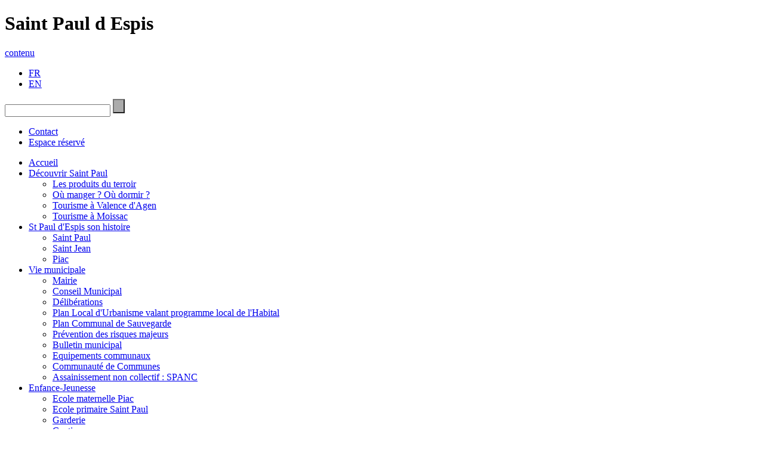

--- FILE ---
content_type: text/html; charset=utf-8
request_url: http://www.saint-paul-despis.fr/fr/accueil/browse/4/article/appel-a-candidatures-de.html
body_size: 5988
content:
<?xml version="1.0" encoding="utf-8"?>
<!DOCTYPE html
     PUBLIC "-//W3C//DTD XHTML 1.0 Strict//EN"
     "http://www.w3.org/TR/xhtml1/DTD/xhtml1-strict.dtd">
<html xml:lang="fr" lang="fr" xmlns="http://www.w3.org/1999/xhtml">
<head>

<meta http-equiv="Content-Type" content="text/html; charset=utf-8" />
<!-- 
	This website is powered by TYPO3 - inspiring people to share!
	TYPO3 is a free open source Content Management Framework initially created by Kasper Skaarhoj and licensed under GNU/GPL.
	TYPO3 is copyright 1998-2015 of Kasper Skaarhoj. Extensions are copyright of their respective owners.
	Information and contribution at http://typo3.org/
-->

<base href="http://www.saint-paul-despis.fr/" />

<title>Saint Paul d'Espis en Tarn-et-Garonne (82) le site officiel de la commune</title>
<meta name="generator" content="TYPO3 4.5 CMS" />
<meta name="robots" content="index,follow,archive" />

<link rel="stylesheet" type="text/css" href="typo3temp/stylesheet_57e32dc9fc.css?1484643452" media="all" />
<link rel="stylesheet" type="text/css" href="typo3conf/ext/e_tipi/res/tipi.css?1473756618" media="all" />



<script src="typo3temp/javascript_a708894199.js?1429782325" type="text/javascript"></script>


<link rel="stylesheet" type="text/css" media="screen" href="fileadmin/Collectivites/Saint_Paul_d_Espis_le_site_officiel_de_la_commune/template/css/style_01.css" /><link rel="stylesheet" type="text/css" media="print" href="fileadmin/Collectivites/Saint_Paul_d_Espis_le_site_officiel_de_la_commune/template/css/print_01.css"/><script type="text/javascript" src="fileadmin/Collectivites/Saint_Paul_d_Espis_le_site_officiel_de_la_commune/template/js/script_01.js"></script><link rel="stylesheet" media="screen" type="text/css" href="http://fonts.googleapis.com/css?family=Average Sans"/><script type="text/javascript">

  var _gaq = _gaq || [];
  _gaq.push(['_setAccount', 'UA-49496249-1']);
  _gaq.push(['_trackPageview']);

  (function() {
    var ga = document.createElement('script'); ga.type = 'text/javascript'; ga.async = true;
    ga.src = ('https:' == document.location.protocol ? 'https://ssl' : 'http://www') + '.google-analytics.com/ga.js';
    var s = document.getElementsByTagName('script')[0]; s.parentNode.insertBefore(ga, s);
  })();

</script><link rel="stylesheet" href="typo3conf/ext/perfectlightbox/res/css/slightbox.css" type="text/css" media="screen,projection" /><script type="text/javascript" src="typo3conf/ext/perfectlightbox/res/js/jquery.1.5.1.min.js"></script><script type="text/javascript" src="typo3conf/ext/perfectlightbox/res/js/slimbox.2.0.4.yui.js"></script><script type="text/javascript">
	SlimboxOptions.resizeSpeed = 400;
	SlimboxOptions.overlayOpacity = 0.8;
	SlimboxOptions.loop = true;
	SlimboxOptions.allowSave = false;
	SlimboxOptions.slideshowAutoplay = false;
	SlimboxOptions.slideshowInterval = 5000;
	SlimboxOptions.slideshowAutoclose = true;
	SlimboxOptions.counterText = 'Image ###x### de ###y###';</script>


</head>
<body>


    <h1 class="hide">Saint Paul d Espis</h1>
    <a href="fr/accueil/browse/4/article/appel-a-candidatures-de.html#contenu" class="hide">contenu</a>
  <div id="conteneur_body">
    <div id="footer_haut">
      <div id="haut">
        <ul id="langue">
          <li><a href="fr/accueil/browse/4/article/appel-a-candidatures-de.html#">FR</a></li>
          <li><a href="fr/accueil/browse/4/article/appel-a-candidatures-de.html#">EN</a></li>
        </ul>
        


	<!--

		BEGIN: Content of extension "macina_searchbox", plugin "tx_indexedsearch"

	-->
	<div class="tx-indexedsearch">
		
<form action="fr/recherche.html" method="POST" name="searchform" id="searchform">
<!--<p class="titre">Rechercher</p>-->
        <input id="text" onClick="(document.getElementById('text').value='');" name="tx_indexedsearch[sword]" type="text"  />
        <input id="submit" name="tx_indexedsearch[submit_button]" type="submit" value="" style="background: url('http://www.cdg82.fr/fileadmin/Collectivites/Mairie_de_Caussade/template/css/bleu/img/ok.png') no-repeat scroll 0 center #ABABAB;padding: 0.2em 0.2em 0.2em 1em;cursor: pointer;" />
        <input type="hidden" name="tx_indexedsearch[_sections]" value="0" />
            <input type="hidden" name="tx_indexedsearch[pointer]" value="0" />
        <input type="hidden" name="tx_indexedsearch[ext]" value="0" />
            <input type="hidden" name="tx_indexedsearch[lang]" value="0" />
<!--<p class="lien"><a href="">recherche avancÃ©e</a></p>-->
</form>

	</div>
	
	<!-- END: Content of extension "macina_searchbox", plugin "tx_indexedsearch" -->

	
        <ul id="menu_haut"><li class="m_premier"><a href="fr/contact.html" onfocus="blurLink(this);"  >Contact</a></li><li><a href="fr/espace-reserve.html" onfocus="blurLink(this);"  >Espace réservé</a></li></ul>
      </div>
    </div>
    <div id="conteneur_container">
      <div id="header">

                    <a id="logo" href="http://www.saint-paul-despis.fr/fr/liens-directs/carte-interactive.html"></a>
                    <div id="img_header">
                    </div>
                    <div id="header_gauche">
                    </div>
                    <div id="nom_ville">
           
                </div>
                <div id="header_bord_droit"></div>
      </div>
      <div id="interieur">
        <div id="colonne_gauche">
            <ul id="menu_gauche"><li class="actif menu_21819" onmouseover="swap_menu(this);" onmouseout="swap_menu(this.parentNode);"><a href="fr/accueil.html" onfocus="blurLink(this);"  >Accueil</a></li><li onmouseover="swap_menu(this);" onmouseout="swap_menu(this.parentNode);" class="menu_21817"><a href="fr/decouvrir-saint-paul.html" onfocus="blurLink(this);"  >Découvrir Saint Paul</a><ul id="sous_menu"><li onmouseover="swap_menu(this);" onmouseout="swap_menu(this.parentNode);"><a href="fr/decouvrir-saint-paul/les-produits-du-terroir.html" onfocus="blurLink(this);"  >Les produits du terroir</a></li><li onmouseover="swap_menu(this);" onmouseout="swap_menu(this.parentNode);"><a href="fr/decouvrir-saint-paul/ou-manger-ou-dormir.html" onfocus="blurLink(this);"  >Où manger ? Où dormir ?</a></li><li onmouseover="swap_menu(this);" onmouseout="swap_menu(this.parentNode);"><a href="fr/decouvrir-saint-paul/tourisme-a-valence-dagen.html" target="_blank" onfocus="blurLink(this);"  >Tourisme à Valence d'Agen</a></li><li onmouseover="swap_menu(this);" onmouseout="swap_menu(this.parentNode);"><a href="fr/decouvrir-saint-paul/tourisme-a-moissac.html" target="_blank" onfocus="blurLink(this);"  >Tourisme à Moissac</a></li></ul></li><li onmouseover="swap_menu(this);" onmouseout="swap_menu(this.parentNode);" class="menu_21844"><a href="fr/st-paul-despis-son-histoire.html" onfocus="blurLink(this);"  >St Paul d'Espis son histoire</a><ul id="sous_menu"><li onmouseover="swap_menu(this);" onmouseout="swap_menu(this.parentNode);"><a href="fr/st-paul-despis-son-histoire/saint-paul.html" onfocus="blurLink(this);"  >Saint Paul</a></li><li onmouseover="swap_menu(this);" onmouseout="swap_menu(this.parentNode);"><a href="fr/st-paul-despis-son-histoire/saint-jean.html" onfocus="blurLink(this);"  >Saint Jean</a></li><li onmouseover="swap_menu(this);" onmouseout="swap_menu(this.parentNode);"><a href="fr/st-paul-despis-son-histoire/piac.html" onfocus="blurLink(this);"  >Piac</a></li></ul></li><li onmouseover="swap_menu(this);" onmouseout="swap_menu(this.parentNode);" class="menu_23075"><a href="fr/vie-municipale/mairie.html" onfocus="blurLink(this);"  >Vie municipale</a><ul id="sous_menu"><li onmouseover="swap_menu(this);" onmouseout="swap_menu(this.parentNode);"><a href="fr/vie-municipale/mairie.html" onfocus="blurLink(this);"  >Mairie</a></li><li onmouseover="swap_menu(this);" onmouseout="swap_menu(this.parentNode);"><a href="fr/vie-municipale/conseil-municipal.html" onfocus="blurLink(this);"  >Conseil Municipal</a></li><li onmouseover="swap_menu(this);" onmouseout="swap_menu(this.parentNode);"><a href="fr/vie-municipale/deliberations.html" onfocus="blurLink(this);"  >Délibérations</a></li><li onmouseover="swap_menu(this);" onmouseout="swap_menu(this.parentNode);"><a href="fr/vie-municipale/plan-local-durbanisme-valant-programme-local-de-lhabital.html" onfocus="blurLink(this);"  >Plan Local d'Urbanisme valant programme local de l'Habital</a></li><li onmouseover="swap_menu(this);" onmouseout="swap_menu(this.parentNode);"><a href="fr/vie-municipale/plan-communal-de-sauvegarde.html" onfocus="blurLink(this);"  >Plan Communal de Sauvegarde</a></li><li onmouseover="swap_menu(this);" onmouseout="swap_menu(this.parentNode);"><a href="fr/vie-municipale/prevention-des-risques-majeurs.html" target="_blank" onfocus="blurLink(this);"  >Prévention des risques majeurs</a></li><li onmouseover="swap_menu(this);" onmouseout="swap_menu(this.parentNode);"><a href="fr/vie-municipale/bulletin-municipal.html" onfocus="blurLink(this);"  >Bulletin municipal</a></li><li onmouseover="swap_menu(this);" onmouseout="swap_menu(this.parentNode);"><a href="fr/vie-municipale/equipements-communaux.html" onfocus="blurLink(this);"  >Equipements communaux</a></li><li onmouseover="swap_menu(this);" onmouseout="swap_menu(this.parentNode);"><a href="fr/vie-municipale/communaute-de-communes.html" target="_blank" onfocus="blurLink(this);"  >Communauté de Communes</a></li><li onmouseover="swap_menu(this);" onmouseout="swap_menu(this.parentNode);"><a href="fr/vie-municipale/assainissement-non-collectif-spanc.html" onfocus="blurLink(this);"  >Assainissement non collectif : SPANC</a></li></ul></li><li onmouseover="swap_menu(this);" onmouseout="swap_menu(this.parentNode);" class="menu_21816"><a href="fr/enfance-jeunesse.html" onfocus="blurLink(this);"  >Enfance-Jeunesse</a><ul id="sous_menu"><li onmouseover="swap_menu(this);" onmouseout="swap_menu(this.parentNode);"><a href="fr/enfance-jeunesse/ecole-maternelle-piac.html" onfocus="blurLink(this);"  >Ecole maternelle Piac</a></li><li onmouseover="swap_menu(this);" onmouseout="swap_menu(this.parentNode);"><a href="fr/enfance-jeunesse/ecole-primaire-saint-paul.html" onfocus="blurLink(this);"  >Ecole primaire Saint Paul</a></li><li onmouseover="swap_menu(this);" onmouseout="swap_menu(this.parentNode);"><a href="fr/enfance-jeunesse/garderie.html" onfocus="blurLink(this);"  >Garderie</a></li><li onmouseover="swap_menu(this);" onmouseout="swap_menu(this.parentNode);"><a href="fr/enfance-jeunesse/cantines.html" onfocus="blurLink(this);"  >Cantines</a></li><li onmouseover="swap_menu(this);" onmouseout="swap_menu(this.parentNode);"><a href="fr/enfance-jeunesse/transports-scolaires.html" target="_blank" onfocus="blurLink(this);"  >Transports scolaires</a></li><li onmouseover="swap_menu(this);" onmouseout="swap_menu(this.parentNode);"><a href="fr/enfance-jeunesse/assistantes-maternelles.html" onfocus="blurLink(this);"  >Assistantes maternelles</a></li><li onmouseover="swap_menu(this);" onmouseout="swap_menu(this.parentNode);"><a href="fr/enfance-jeunesse/centre-de-loisirs-gache.html" target="_blank" onfocus="blurLink(this);"  >Centre de Loisirs Gache</a></li></ul></li><li onmouseover="swap_menu(this);" onmouseout="swap_menu(this.parentNode);" class="menu_26170"><a href="fr/les-associations.html" onfocus="blurLink(this);"  >Les associations</a><ul id="sous_menu"><li onmouseover="swap_menu(this);" onmouseout="swap_menu(this.parentNode);"><a href="fr/les-associations/acca-saint-paul.html" onfocus="blurLink(this);"  >ACCA Saint Paul</a></li><li onmouseover="swap_menu(this);" onmouseout="swap_menu(this.parentNode);"><a href="fr/les-associations/gym-pour-tous.html" onfocus="blurLink(this);"  >Gym pour tous</a></li><li onmouseover="swap_menu(this);" onmouseout="swap_menu(this.parentNode);"><a href="fr/les-associations/lutte.html" onfocus="blurLink(this);"  >Lutte</a></li><li onmouseover="swap_menu(this);" onmouseout="swap_menu(this.parentNode);"><a href="fr/les-associations/club-de-ski.html" onfocus="blurLink(this);"  >Club de Ski</a></li><li onmouseover="swap_menu(this);" onmouseout="swap_menu(this.parentNode);"><a href="fr/les-associations/comite-des-fetes-piac.html" onfocus="blurLink(this);"  >Comité des Fêtes Piac</a></li><li onmouseover="swap_menu(this);" onmouseout="swap_menu(this.parentNode);"><a href="fr/les-associations/comites-des-fetes-saint-paul.html" onfocus="blurLink(this);"  >Comités des fêtes Saint Paul</a></li><li onmouseover="swap_menu(this);" onmouseout="swap_menu(this.parentNode);"><a href="fr/les-associations/football-golfech-saint-paul.html" onfocus="blurLink(this);"  >Football Golfech-Saint Paul</a></li><li onmouseover="swap_menu(this);" onmouseout="swap_menu(this.parentNode);"><a href="fr/les-associations/gymnastique-dentretien.html" onfocus="blurLink(this);"  >Gymnastique d'entretien</a></li><li onmouseover="swap_menu(this);" onmouseout="swap_menu(this.parentNode);"><a href="fr/les-associations/lous-carcinols-de-bargualona.html" onfocus="blurLink(this);"  >Lous Carcinols de Bargualona</a></li><li onmouseover="swap_menu(this);" onmouseout="swap_menu(this.parentNode);"><a href="fr/les-associations/tennis-de-table.html" onfocus="blurLink(this);"  >Tennis de table</a></li></ul></li><li onmouseover="swap_menu(this);" onmouseout="swap_menu(this.parentNode);" class="menu_31080"><a href="fr/cinema.html" onfocus="blurLink(this);"  >Cinéma</a></li><li onmouseover="swap_menu(this);" onmouseout="swap_menu(this.parentNode);" class="menu_23077"><a href="fr/les-artisans.html" onfocus="blurLink(this);"  >Les artisans</a></li><li onmouseover="swap_menu(this);" onmouseout="swap_menu(this.parentNode);" class="menu_26284"><a href="fr/galerie-photos/visite-de-la-commune.html" onfocus="blurLink(this);"  >Galerie photos</a><ul id="sous_menu"><li onmouseover="swap_menu(this);" onmouseout="swap_menu(this.parentNode);"><a href="fr/galerie-photos/visite-de-la-commune.html" onfocus="blurLink(this);"  >Visite de la commune</a></li></ul></li><li class="menu_26750 dernier" onmouseover="swap_menu(this);" onmouseout="swap_menu(this.parentNode);"><a href="fr/contact.html" onfocus="blurLink(this);"  >Nous contacter</a></li></ul>
                        <div id="bas_menu"></div>
      </div>
        <div id="colonne_centre">
          <div id="colonne_centre_interieur">
      <a name="contenu"></a>
                        <div id="contenu_centre">
                            <p id="ariane">vous êtes ici :&nbsp;<a href="">Accueil</a>&nbsp;&gt; Accueil</p>
                            <ul id="outils">
<!-- AddThis Button BEGIN -->
<div class="addthis_toolbox addthis_default_style ">
<!-- Bouton Imprimer -->
<a class="addthis_button_print" title="Imprimer"></a>
<!-- Bouton Partage Facebook -->
<a class="addthis_button_facebook"></a>
<!-- Bouton Partage Twitter -->
<a class="addthis_button_twitter"></a>
<!-- Bouton Envoyer à un ami -->
<a class="addthis_button_email"></a>
<!-- Bouton "+" permettant d'afficher une liste de différents partages -->
<a href="http://www.addthis.com/bookmark.php?v=250&amp;pubid=xa-4d7095ce3321d4db" class="addthis_button_compact"></a>
</div>
<script type="text/javascript" src="http://s7.addthis.com/js/250/addthis_widget.js#pubid=xa-4dda22cd047b6ddd"></script>
<!-- AddThis Button END -->
</ul>
                            <div id="bloc_actu"><!--TYPO3SEARCH_begin-->
	<!--  CONTENT ELEMENT, uid:44598/text [begin] -->
		<div id="c44598" class="csc-default" >
		<!--  Text: [begin] -->
			<h2>Actualités</h2>
		<!--  Text: [end] -->
			</div>
	<!--  CONTENT ELEMENT, uid:44598/text [end] -->
		
	<!--  CONTENT ELEMENT, uid:44597/list [begin] -->
		<div id="c44597" class="csc-default" >
		<!--  Plugin inserted: [begin] -->
			
<div class="news-list-container">

	
			<div class="news-list-item">		  
<h3>

<a href="fr/details-actualite/article/compte-rendu-de-la-seanc-12.html" title="Compte-rendu de la séance du conseil-municipal du 02/06/2022">Compte-rendu de la séance du conseil-municipal du 02/06/2022</a></h3>
			 <table cellspacing="0" cellpadding="0" border="0" align="left"><tbody><tr><td><div id="alignimg"></div></td></tr></tbody></table>
			 <div class="texteactu"> <p>Retrouvez le compte-rendu de la séance du conseil-municipal du 02/06/2022 en cliquant ici.
Les délibérations de cette séance se trouvent dans la rubrique Vie Municipale &gt; Délibérations. <span class="news-list-morelink"><a href="fr/details-actualite/article/compte-rendu-de-la-seanc-12.html" title="Compte-rendu de la séance du conseil-municipal du 02/06/2022">[En savoir plus]</a></span></p></div>
			 <!--    -->
			<div class="news-list-morelink"><a href="fr/details-actualite/article/compte-rendu-de-la-seanc-12.html" title="Compte-rendu de la séance du conseil-municipal du 02/06/2022">[En savoir plus]</a></div>

<hr class="clearer" /></div>
		
			<div class="news-list-item">		  
<h3>

<a href="fr/details-actualite/article/reponseconso-un-nouvea.html" title="RéponseConso : Un nouveau service pour les consommateurs">RéponseConso : Un nouveau service pour les consommateurs </a></h3>
			 <table cellspacing="0" cellpadding="0" border="0" align="left"><tbody><tr><td><div id="alignimg"></div></td></tr></tbody></table>
			 <div class="texteactu"> <p>Vous êtes un consommateur et souhaitez vous informer sur vos droits et démarches en matière de consommation ? Vous pouvez obtenir une réponse par un agent de la DGCCRF.Le consommateur devra solliciter RéponseConso :- soit par...<span class="news-list-morelink"><a href="fr/details-actualite/article/reponseconso-un-nouvea.html" title="RéponseConso : Un nouveau service pour les consommateurs">[En savoir plus]</a></span></p></div>
			 <!--    -->
			<div class="news-list-morelink"><a href="fr/details-actualite/article/reponseconso-un-nouvea.html" title="RéponseConso : Un nouveau service pour les consommateurs">[En savoir plus]</a></div>

<hr class="clearer" /></div>
		
			<div class="news-list-item">		  
<h3>

<a href="fr/details-actualite/article/appel-a-candidatures-de.html" title="Appel à candidatures délégué(é)s du Défenseur des droits">Appel à candidatures délégué(é)s du Défenseur des droits</a></h3>
			 <table cellspacing="0" cellpadding="0" border="0" align="left"><tbody><tr><td><div id="alignimg"></div></td></tr></tbody></table>
			 <div class="texteactu"> <p>Le Défenseur des droits est actuellement à la recherche de personnes susceptibles d’être intéressées par les missions de délégué du Défenseur des droits dans le Tarn-et-Garonne notamment à Montauban et à Castelsarrasin. 
Ces...<span class="news-list-morelink"><a href="fr/details-actualite/article/appel-a-candidatures-de.html" title="Appel à candidatures délégué(é)s du Défenseur des droits">[En savoir plus]</a></span></p></div>
			 <!--    -->
			<div class="news-list-morelink"><a href="fr/details-actualite/article/appel-a-candidatures-de.html" title="Appel à candidatures délégué(é)s du Défenseur des droits">[En savoir plus]</a></div>

<hr class="clearer" /></div>
		
			<div class="news-list-item">		  
<h3>

<a href="fr/details-actualite/article/compte-rendu-de-la-seanc-11.html" title="Compte rendu de la séance du Conseil-Municipal du 07/04/2022">Compte rendu de la séance du Conseil-Municipal du 07/04/2022</a></h3>
			 <table cellspacing="0" cellpadding="0" border="0" align="left"><tbody><tr><td><div id="alignimg"></div></td></tr></tbody></table>
			 <div class="texteactu"> <p>Retrouvez le compte-rendu de la séance du conseil-municipal du 07/04/2022 en cliquant ici.
Les délibérations de cette séance se trouvent dans la rubrique Vie Municipale &gt; Délibérations. <span class="news-list-morelink"><a href="fr/details-actualite/article/compte-rendu-de-la-seanc-11.html" title="Compte rendu de la séance du Conseil-Municipal du 07/04/2022">[En savoir plus]</a></span></p></div>
			 <!--    -->
			<div class="news-list-morelink"><a href="fr/details-actualite/article/compte-rendu-de-la-seanc-11.html" title="Compte rendu de la séance du Conseil-Municipal du 07/04/2022">[En savoir plus]</a></div>

<hr class="clearer" /></div>
		
			<div class="news-list-item">		  
<h3>

<a href="fr/details-actualite/article/a-vos-pinceaux-1.html" title="A vos pinceaux !">A vos pinceaux !</a></h3>
			 <table cellspacing="0" cellpadding="0" border="0" align="left"><tbody><tr><td><div id="alignimg"></div></td></tr></tbody></table>
			 <div class="texteactu"> <p>Exposition sur le thème de la musique 
Dimanche 19 juin 2022 <span class="news-list-morelink"><a href="fr/details-actualite/article/a-vos-pinceaux-1.html" title="A vos pinceaux !">[En savoir plus]</a></span></p></div>
			 <!--    -->
			<div class="news-list-morelink"><a href="fr/details-actualite/article/a-vos-pinceaux-1.html" title="A vos pinceaux !">[En savoir plus]</a></div>

<hr class="clearer" /></div>
		
			<div class="news-list-item">		  
<h3>

<a href="fr/details-actualite/article/mise-en-garde-des-consomm.html" title="Mise en garde des consommateurs - Retrait et rappel de produits Différents produits de la marque KINDER">Mise en garde des consommateurs - Retrait et rappel de produits Différents produits de la marque KINDER</a></h3>
			 <table cellspacing="0" cellpadding="0" border="0" align="left"><tbody><tr><td><div id="alignimg"></div></td></tr></tbody></table>
			 <div class="texteactu"> <p>Communiqué de presse de la préfecture de Tarn-et-Garonne<span class="news-list-morelink"><a href="fr/details-actualite/article/mise-en-garde-des-consomm.html" title="Mise en garde des consommateurs - Retrait et rappel de produits Différents produits de la marque KINDER">[En savoir plus]</a></span></p></div>
			 <!--    -->
			<div class="news-list-morelink"><a href="fr/details-actualite/article/mise-en-garde-des-consomm.html" title="Mise en garde des consommateurs - Retrait et rappel de produits Différents produits de la marque KINDER">[En savoir plus]</a></div>

<hr class="clearer" /></div>
		
			<div class="news-list-item">		  
<h3>

<a href="fr/details-actualite/article/communication-plui-h.html" title="COMMUNICATION PLUI-H">COMMUNICATION PLUI-H</a></h3>
			 <table cellspacing="0" cellpadding="0" border="0" align="left"><tbody><tr><td><div id="alignimg"></div></td></tr></tbody></table>
			 <div class="texteactu"> <p>Le Plan Local d'Urbanisme Intercommunal valant Programme Local de l'Habitat (PLUI-H), arrêté par délibération du 20 décembre 2019, a été soumis à consultation des Personnes Publiques Associées au cours du printemps 2020,...<span class="news-list-morelink"><a href="fr/details-actualite/article/communication-plui-h.html" title="COMMUNICATION PLUI-H">[En savoir plus]</a></span></p></div>
			 <!--    -->
			<div class="news-list-morelink"><a href="fr/details-actualite/article/communication-plui-h.html" title="COMMUNICATION PLUI-H">[En savoir plus]</a></div>

<hr class="clearer" /></div>
		
	<div class="news-list-browse"><div class="news-list-browse"><div class="showResultsWrap">Afficher les résultats 29 à 35 sur un total de 119</div><div class="browseLinksWrap"><a href="fr/accueil/article/appel-a-candidatures-de.html" >&lt;&lt; Première</a>
<a href="fr/accueil/browse/3/article/appel-a-candidatures-de.html" >&lt; Précédente</a>
<a href="fr/accueil/browse/1/article/appel-a-candidatures-de.html" >8-14</a>
<a href="fr/accueil/browse/2/article/appel-a-candidatures-de.html" >15-21</a>
<a href="fr/accueil/browse/3/article/appel-a-candidatures-de.html" >22-28</a>
<span class="activeLinkWrap">29-35</span>
<a href="fr/accueil/browse/5/article/appel-a-candidatures-de.html" >36-42</a>
<a href="fr/accueil/browse/6/article/appel-a-candidatures-de.html" >43-49</a>
<a href="fr/accueil/browse/7/article/appel-a-candidatures-de.html" >50-56</a>
<a href="fr/accueil/browse/5/article/appel-a-candidatures-de.html" >Suivante &gt;</a>
<a href="fr/accueil/browse/16/article/appel-a-candidatures-de.html" >Dernière &gt;&gt;</a></div></div></div>
</div>

		<!--  Plugin inserted: [end] -->
			</div>
	<!--  CONTENT ELEMENT, uid:44597/list [end] -->
		<!--TYPO3SEARCH_end--></div>
                            
                            <div id="pagination"></div>
                            
                            <div id="bloc_agenda_acces">
                              <div id="adresse"><p><b>Commune de Saint Paul d'Espis</b><br> Mairie<br>10 place de l'église<br>82400 Saint Paul d'Espis<br>Tél. +33 (0)5 63 39 51 22<br>Fax. +33 (0)5 63 29 19 70</p></div>
                                <div id="bloc_agenda">
                                    <h2>Agenda</h2>
                                    <p class="all_agenda"><a href="fr/details-agenda.html?user_manifestations%5Bstartdate%5D=02%2F02%2F2026&amp;user_manifestations%5Benddate%5D=2147483647" >> Tout l'agenda</a></p>
                                    <div id="agenda">


	<!--

		BEGIN: Content of extension "user_manifestations", plugin "user_manifestations_news"

	-->
	<div class="user-manifestations-news">
		
        <dl>
        </dl>
        <p>Aucun &eacute;v&egrave;nement.</p>
	</div>
	
	<!-- END: Content of extension "user_manifestations", plugin "user_manifestations_news" -->

	</div>
                                </div>
                                <div id="bloc_acces_direct">
                                    <h2>Liens direct</h2>
                                    <div id="liens_direct">
                                       <ul><li><a href="fr/liens-directs/cc2r.html" target="_blank" onfocus="blurLink(this);"  >Communauté de Communes des 2 Rives</a></li><li><a href="fr/liens-directs/cg82.html" target="_blank" onfocus="blurLink(this);"  >Conseil départemental 82</a></li><li><a href="fr/liens-directs/conseil-regional.html" target="_blank" onfocus="blurLink(this);"  >Conseil régional</a></li><li><a href="fr/liens-directs/service-public.html" target="_blank" onfocus="blurLink(this);"  >Vos droits et démarches</a></li><li><a href="fr/liens-directs/cadastre.html" target="_blank" onfocus="blurLink(this);"  >Cadastre</a></li><li><a href="fr/liens-directs/marches-publics.html" target="_blank" onfocus="blurLink(this);"  >Marchés publics</a></li><li><a href="fr/liens-directs/offide-departemental-tourisme.html" target="_blank" onfocus="blurLink(this);"  >Office départemental du tourisme</a></li><li><a href="fr/liens-directs/transports-midi-pyrenees.html" target="_blank" onfocus="blurLink(this);"  >Transports midi-pyrenees</a></li><li><a href="fr/liens-directs/30778.html" onfocus="blurLink(this);"  ></a></li><li><a href="fr/liens-directs/menus-cantine-primaire.html" onfocus="blurLink(this);"  >Menus cantine primaire</a></li><li><a href="fr/liens-directs/carte-interactive.html" onfocus="blurLink(this);"  >Carte interactive</a></li></ul>
                                    </div>
                                </div>
                              <div id="service">
                                 <h2>Services en ligne</h2>
                                <ul><li><a href="fr/services-en-ligne/test.html" onfocus="blurLink(this);"  >Test</a></li></ul>
                              </div>
                            </div>
                            <div id="footer_bloc_agenda_acces"></div>
                          </div>
          <div id="contenu_centre_bas"></div>   
          </div>
        </div>
      </div>
      <div id="footer_bas">
        <ul id="menu_footer"><li><a href="fr/pied-de-page/plan-du-site.html" onfocus="blurLink(this);"  >Plan du site</a></li><li><a href="fr/pied-de-page/mentions-legales.html" onfocus="blurLink(this);"  >Mentions légales</a></li><li class="last"><a href="/index.php?type=100">Flux RSS </a></li></ul>
      <div id="textefooter">Site généré avec le CMS UTOPIA développé par <a href="http://www.in-cite.info/" target="_blank" alt="in-cite" alt="in-cite">In-Cité Solution</a> pour le <a href="http://www.cdg82.fr/" target="_blank" alt="CDG82" alt="CDG82">CDG82</a> dans le cadre du <a href="http://www.midipyrenees.fr/Programme-Regional-d-Actions-Innovatrices-PRAI" target="_blank" title="PRAI" alt="prai">PRAI</a></div>      
    </div>
  </div>
  </div>




</body>
</html>